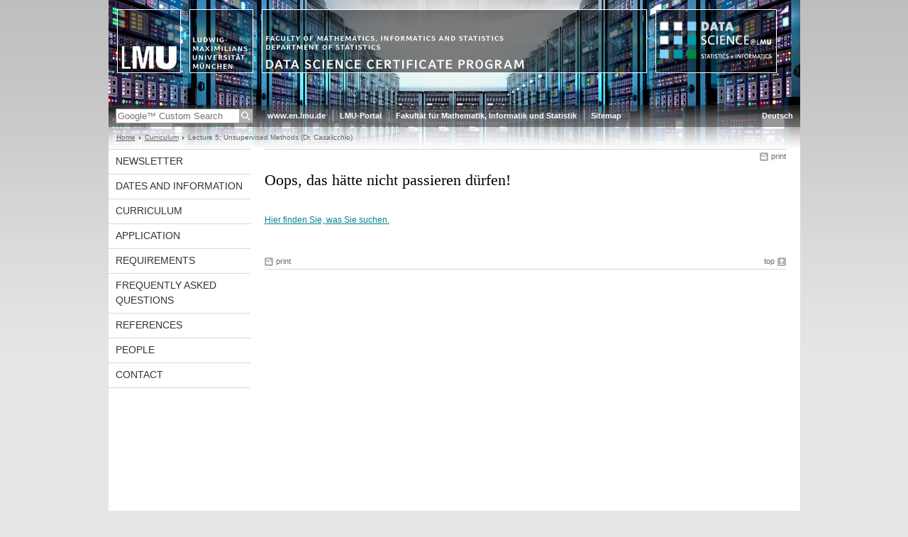

--- FILE ---
content_type: text/html; charset=UTF-8
request_url: https://www.en.datascience-certificate.mathematik-informatik-statistik.uni-muenchen.de/curriculum/day_5.html
body_size: 2303
content:
<!DOCTYPE HTML PUBLIC "-//W3C//DTD HTML 4.01 Transitional//EN"
    "http://www.w3.org/TR/html4/loose.dtd">
<html lang="en">
<head><meta name="generator" content="Infopark CMS Fiona; 6.9.0; 53616c7465645f5fb14a315e7e8b33048d3c428086aedb09">
<meta http-equiv="content-type" content="text/html; charset=utf-8">
            <title>Lecture 5: Unsupervised Methods (Dr. Casalicchio) - Data Science Certificate Program - LMU Munich</title>
<meta name="DC.language" content="en">
<meta name="DC.lmuSiteName" content="Data Science Certificate Program">
<link rel="shortcut icon" href="../favicon.ico" type="image/x-icon">
<link type="text/css" rel="stylesheet" href="../_assets/css/screen.css" media="screen,print" title="lmustyle">
<link type="text/css" rel="stylesheet" href="../_assets/css/print.css" media="print" title="lmustyle">
<!--[if IE 6]>
<link type="text/css" rel="stylesheet" href="../_assets/css/screen-ie6.css" media="screen" title="lmustyle">
<![endif]-->
<link media="screen,print" href="//cms-static.uni-muenchen.de/default/jquery-fancybox/default/jquery_fancybox.css" type="text/css" rel="stylesheet" title="lmustyle">
<script src="//cms-static.uni-muenchen.de/default/jquery/default/jquery.js" type="text/javascript"></script>
<script src="//cms-static.uni-muenchen.de/default/jquery-ui/default/jquery-ui-widgets.js" type="text/javascript"></script>
<script src="//cms-static.uni-muenchen.de/default/jquery-fancybox/default/jquery_fancybox_pack.js" type="text/javascript"></script>
<script src="//cms-static.uni-muenchen.de/default/lmu/js/lmu-functions.js" type="text/javascript"></script>
    <script src="//cms-static.uni-muenchen.de/default/lmu/mobile/mobile.js" type="text/javascript"></script>
</head>
<body id="top">
<div id="page" class="page page-curriculum page-curriculum-day5 page-baukastenelement-akkordeon page-156744575">
<div id="home" class="home kopfbild kopfbild-curriculum kopfbild-curriculum-day5">
<a href="../index.html" title="Data Science Certificate Program"> <img src="//cms-static.uni-muenchen.de/default/lmu/img/blank.png" class="home-img" alt="Data Science Certificate Program" title="Data Science Certificate Program"> </a>
</div>
<div class="logo-print"> <img border="0" src="//cms-static.uni-muenchen.de/default/lmu/img/header-print.gif" alt="print"> </div>
<hr class="g-hidden">
<div id="bar" class="mod-bar kopfbild kopfbild-curriculum kopfbild-curriculum-day5">
            <div id="search" class="m-block m-block-search lmu-popover__wrapper">
                <h6 class="g-area-heading area-heading">
                    Search
                </h6>
                <form action="https://www.en.datascience-certificate.mathematik-informatik-statistik.uni-muenchen.de/funktionen/suche/index.html" id="cref_iframe">
                    <fieldset class="m-search-wrapper">
<input type="text" name="q" class="m-search-term" placeholder="Google&trade; Custom Search" onclick="this.value=''">
                        <input value="Search" type="submit" name="sa" title="Search" class="m-search-button" alt="Search">
                    </fieldset>
                    <div class="lmu-popover__content">
                        <a href="http://www.uni-muenchen.de/funktionen/datenschutz/index.html#google" class="lmu-popover_message" title="Hinweise zur Datenübertragung bei der Google™ Suche">Hinweise zur Datenübertragung bei der Google™ Suche</a>
                    </div>
                </form>
            </div>
    <div id="fn" class="m-block m-block-fn">
        <h6 class="g-area-heading area-heading">Links and Functions</h6>
        <ul class="m-list">
                    <li class="m-item m-first"><span class="m-separator"><a href="http://www.en.uni-muenchen.de" class="m-link" target="_blank" title="www.en.lmu.de - Home">www.en.lmu.de</a></span></li>
                            <li class="m-item">
                                <span class="m-separator"><a href="https://www.portal.uni-muenchen.de" target="_blank" class="m-link" title="LMU-Portal">LMU-Portal</a></span>
                            </li>
                            <li class="m-item">
                                <span class="m-separator"><a href="https://www.mathematik-informatik-statistik.uni-muenchen.de/index.html" target="_blank" class="m-link" title="Fakultät für Mathematik, Informatik und Statistik">Fakultät für Mathematik, Informatik und Statistik</a></span>
                            </li>
                            <li class="m-item">
                                <span class="m-separator"><a href="../funktionen/sitemap/index.html" class="m-link" title="Sitemap">Sitemap</a></span>
                            </li>
        </ul>
        <div class="g-clear"></div>
    </div>
        <div id="lang" class="m-block m-block-lang">
            <h6 class="g-area-heading area-heading">Language Selection</h6>
            <ul class="m-list">
                        <li class="m-item m-first">
                            <span class="m-separator"><a href="https://www.datascience-certificate.mathematik-informatik-statistik.uni-muenchen.de/index.html" class="m-link" title="Deutsch">Deutsch</a></span>
                        </li>
            </ul>
            <div class="g-clear"></div>
        </div>
    <div class="g-clear"></div>
</div>
<hr class="g-hidden">
<div id="bc" class="mod-bc kopfbild kopfbild-curriculum kopfbild-curriculum-day5">
    <h6 class="g-area-heading area-heading">Breadcrumb Navigation</h6>
        <ul class="m-list">
                        <li class="m-item m-first">
                            <a href="../index.html" class="m-link">Home</a>
                    </li>
                        <li class="m-item">
                            <a href="index.html" class="m-link">Curriculum</a>
                    </li>
                        <li class="m-item">
                                Lecture 5: Unsupervised Methods (Dr. Casalicchio)
                    </li>
        </ul>
        <div class="g-clear"></div>
</div>
<hr class="g-hidden">
<div id="main" class="main">
<div id="mainNav" class="mod-mainnav">
    <h6 class="g-area-heading area-heading">Main Navigation</h6>
    <ul class="m-list m-list-1">
                                    <li class="m-item m-item-1">
                                    <a href="../newsletters/index.html" class="m-link m-link-1">
                                            Newsletter
                                    </a>
                            </li>
                                    <li class="m-item m-item-1">
                                    <a href="../information/index.html" class="m-link m-link-1">
                                            Dates and Information
                                    </a>
                            </li>
                                        <li class="m-item m-item-1">
                                        <a href="index.html" class="m-link m-link-1">
                                                Curriculum
                                        </a>
<ul class="m-list m-list-2">
</ul>
                            </li>
                                    <li class="m-item m-item-1">
                                    <a href="../application/index.html" class="m-link m-link-1">
                                            Application
                                    </a>
                            </li>
                                    <li class="m-item m-item-1">
                                    <a href="../requirements/index.html" class="m-link m-link-1">
                                            Requirements
                                    </a>
                            </li>
                                    <li class="m-item m-item-1">
                                    <a href="../faq/index.html" class="m-link m-link-1">
                                            Frequently asked questions
                                    </a>
                            </li>
                                    <li class="m-item m-item-1">
                                    <a href="../references/index.html" class="m-link m-link-1">
                                            References
                                    </a>
                            </li>
                                    <li class="m-item m-item-1">
                                    <a href="../people/index.html" class="m-link m-link-1">
                                            People
                                    </a>
                            </li>
                                    <li class="m-item m-item-1">
                                    <a href="../kontakt/index.html" class="m-link m-link-1">
                                            Contact
                                    </a>
                            </li>
    </ul>
</div>
<hr class="g-hidden">
        <div id="contentcontainer" class="contentcontainer contentcontainer-l g-grid-735">
    <div id="cFn1" class="mod mod-cfn mod-cfn-1">
        <h6 class="g-area-heading area-heading"></h6>
        <ul class="m-col-2 m-buttons">
            <li class="m-button m-button-print"><a href="#top" onClick="print();" class="m-link m-link-print" title="print">print</a></li>
        </ul>
        <div class="g-clear"></div>
        <hr class="g-hidden">
    </div>
        <h6 class="g-area-heading area-heading">Content</h6>
    <h1 class="g-h1">Oops, das hätte nicht passieren dürfen!</h1>
    <p><a href="index.html">Hier finden Sie, was Sie suchen.</a></a></p>
        <div id="cFn2" class="mod mod-cfn mod-cfn-2">
    <hr class="g-hidden">
    <h6 class="g-area-heading area-heading"></h6>
    <ul class="m-col-1 m-buttons">
        <li class="m-button m-button-print"><a href="#top" onClick="print();" class="m-link m-link-print" title="print">print</a></li>
    </ul>
    <ul class="m-col-2 m-buttons">
        <li class="m-button m-button-top"><a href="#top" class="m-link m-link-top" title="top">top</a></li>
    </ul>
    <div class="g-clear"></div>
</div>
    </div>
    <div class="g-clear"></div>
</div>
<hr class="g-hidden">
<div id="footer" class="mod-footer">
    <h6 class="g-area-heading area-heading">Footer</h6>
    <ul class="m-list">
                <li class="m-item">
                        <a href="../funktionen/imprint/index.html" class="m-link" title="Copyright and Disclaimer">Copyright and Disclaimer</a>
                </li>
                <li class="m-item">
                        <a href="../funktionen/privacy/index.html" class="m-link" title="Privacy Policy">Privacy Policy</a>
                </li>
                <li class="m-item">
                        <a href="../kontakt/index.html" class="m-link" title="Contact">Contact</a>
                </li>
        <li class="m-item">
        <a href="../funktionen/barrierefreiheit/index.html" class="m-link">
            Accessibility
        </a>
        </li>
    </ul>
    <div class="g-clear"></div>
</div>
</div>
</body>
</html>


--- FILE ---
content_type: text/css; charset=UTF-8
request_url: https://www.en.datascience-certificate.mathematik-informatik-statistik.uni-muenchen.de/_assets/css/print.css
body_size: 424
content:
body{color:#000;background:none;}
h1,h2,h3,h4,h5{clear:none;page-break-after:avoid;}
#page,#main{width:98%;margin:0;}
#home,#bar,#mainNav,#service,#footer,#cFn1,#cFn2,.g-no-print,.g-area-heading,.kein_druck,.toplink,a.g-fnlink-top{display:none;}
#bc{width:98%;background:none;padding:10px 0;clear:none;}
#contentcontainer,#main{width:100%;margin:0;border:0;float:left;height:auto !important;}
#main{margin:0;border:0;display:inline;float:none;.float:left;height:auto !important;}
.logo-print{display:inline;}
.user-html ul{list-style-type:disc !important;margin-left:20px;}
.user-html ul ul{list-style-type:disc;margin-left:40px;}
.user-html ul li,.user-html ul ul li{padding-left:0;background-image:none !important;}
.user-html ol{list-style-type:decimal;}
.slides_control{width:100% !important;height:10000px !important;display:block !important;position:relative !important;}
.slide{width:100% !important;display:block !important;position:relative !important;}


--- FILE ---
content_type: text/javascript; charset=UTF-8
request_url: https://cms-static.uni-muenchen.de/default/lmu/mobile/mobile.js
body_size: 2094
content:
function setViewmode(value)
    {
    var c_name = 'lmu_mobileview';
    var exdate=new Date();
    var exdays = '0';
    exdate.setDate(exdate.getDate() + exdays);
    var c_value=escape(value) + ((exdays==null) ? "" : "; expires="+exdate.toUTCString());
    document.cookie=c_name + "=" + c_value + "; path=/";
    window.location.reload();
    }
    
function getViewmode()
    {
    var c_value = document.cookie;
    var c_name = 'lmu_mobileview';
    var c_start = c_value.indexOf(" " + c_name + "=");
    if (c_start == -1)
        {
        c_start = c_value.indexOf(c_name + "=");
        }
    if (c_start == -1)
        {
        c_value = null;
        }
        else
        {
        c_start = c_value.indexOf("=", c_start) + 1;
        var c_end = c_value.indexOf(";", c_start);
        if (c_end == -1)
            {
            c_end = c_value.length;
            }
         c_value = unescape(c_value.substring(c_start,c_end));
        }
    return c_value;
}    

function detectMobile () {
    var useragent = (navigator.userAgent);
    if (useragent.indexOf('iPhone') != -1 || useragent.indexOf('iPod') != -1 || useragent.indexOf('Android') != -1 || useragent.indexOf('BlackBerry') != -1 || useragent.indexOf('IEMobile') != -1 ) {
        return (true);
        } else {
        return (false);
        }
    }
    
function detectLanguage () {
    var siteLanguage = $('meta[name="DC.language"]').attr("content");
    if (siteLanguage == 'de') {
        var altText = {
            "mainnav":"Hauptnavigation",
            "lang":"Sprachumschaltung",
            "search":"Suche",
            "fn":"Links",
            "classicview":"klassische&nbsp;Ansicht",
            "mobileview":"mobile&nbsp;Ansicht"
            }
        } else {
        var altText = {
            "mainnav":"Main Navigation",
            "lang":"Language Selection",
            "search":"Search",
            "fn":"Links",
            "classicview":"Classic&nbsp;View",
            "mobileview":"Mobile&nbsp;View"
            }
        }
    return altText;
    }

function navMobile() {
    var findMobile = $('#barMobile');
    findMobile.find('#mainNav').toggleClass('show');
    findMobile.find('#lang').removeClass('show');
    findMobile.find('#search').removeClass('show');
    findMobile.find('#fn').removeClass('show');
    }
    
function spracheMobile() {
    if (document.getElementById('lang') != null ) {
        var findMobile = $('#barMobile');
        findMobile.find('#lang').toggleClass('show');
        findMobile.find('#mainNav').removeClass('show');
        findMobile.find('#search').removeClass('show');
        findMobile.find('#fn').removeClass('show');
        }
    }
    
function sucheMobile() {
    if (document.getElementById('search') != null ) {
        var findMobile = $('#barMobile');
        $('#barMobile').find('#search').toggleClass('show');
        $('#barMobile').find('#lang').removeClass('show');
        $('#barMobile').find('#mainNav').removeClass('show');
        $('#barMobile').find('#fn').removeClass('show');
        $('#barMobile').find('#search').find('.lmu-popover__content').removeClass('lmu-popover__content').addClass('lmu-popover-mobile__content');
        }
    }
    
function linksMobile() {
    var findMobile = $('#barMobile');
    findMobile.find('#fn').toggleClass('show');
    findMobile.find('#lang').removeClass('show');
    findMobile.find('#mainNav').removeClass('show');
    findMobile.find('#search').removeClass('show');
    }    

function responsive(){
   
    var viewmode = getViewmode();
    
    var winWidth = $(window).width();
    var kopfbildTitel = $('meta[name="DC.lmuSiteName"]').attr("content");
    
    var siteTitle = $('meta[name="DC.lmuSiteName"]').attr("content");
    var linkText = detectLanguage(); 
    
    if ( ((winWidth <= 480 || detectMobile()) && viewmode != 'default' ) || viewmode == 'mobile') { 
    
        if ( $('#viewPort').length == 0 ) {
        $('head').append('<meta name="viewport" id="viewport" content="user-scalable=no, initial-scale=1.0, maximum-scale=1.0, width=device-width" />');
        }
        
        var $headScript = $('head script');
        
        if ( $('link[href$="mobile-screen.css"]').length == 0 ) {    
            $('head').append('<link media="screen" title="lmustyle" href="//cms-static.uni-muenchen.de/default/lmu/mobile/mobile-screen.css" type="text/css" rel="stylesheet">');
            }
            
    /* Kopfbild */
        if (document.getElementById('homeMobile') == null ) {
        $('#home').after('<div id="homeMobile" class="home-mobile">' /*+ $('#home').html()*/ + '<div style="float: right; margin-left: 76px; margin-right: 8px; margin-top:8px;"><p class="g-fontsize-l g-textalign-right g-no-margin">' + kopfbildTitel + '</p></div></div>');
         }
    /* Buttons */
        if (document.getElementById('barMobile') == null ) {
            $('#bar').after('<div id="barMobile" class="bar-mobile">'); 
            var findMobile = $('#barMobile');
            if (document.getElementById('lang') != null ) {
                findMobile.append('<div id="spracheMobile" class="sprache-mobile"><a href="#" onClick="spracheMobile();" class="button-mobile" title="' + linkText["lang"] + '">' + linkText["lang"] + '</a></div>');
                }
            if (document.getElementById('search') != null ) {
                findMobile.append('<div id="sucheMobile" class="suche-mobile"><a href="#" onClick="sucheMobile()" class="button-mobile" title="' + linkText["search"] + '">' + linkText["search"] + '</a></div>');
                }
            findMobile.append('<div id="linksMobile" class="links-mobile"><a href="#" onClick="linksMobile()" class="button-mobile" title="' + linkText["fn"] + '">' + linkText["fn"] + '</a></div>');
            findMobile.append('<div id="navMobile" class="nav-mobile"><a href="#" onClick="navMobile()" class="button-mobile" title="' + linkText["mainnav"] + '">' + linkText["mainnav"] + '</a></div>');
        } else {
            var findMobile = $('#barMobile');
        }
        
        if ( findMobile.find('#mainNav').length == 0 ) {
            $('#mainNav').clone().appendTo('#barMobile');
            }
        if (document.getElementById('lang') != null ) {
            if ( findMobile.find('#lang').length == 0 ) {
                $('#lang').clone().appendTo('#barMobile');
                }
            }
        if ( findMobile.find('#fn').length == 0 ) {
            $('#fn').clone().appendTo('#barMobile');   
            }
        if ( findMobile.find('#search').length == 0 ) {
            $('#search').clone().appendTo('#barMobile');
            findMobile.find('#search').append('<div style=\'clear: both;\'></div>');
            }
        $('#footer').find('#link-view').remove();
        $('#footer').find('.m-list').append('<li class=\'m-item\' id=\'link-view\'><a href=\'#\' class=\'m-link\' onclick=\"setViewmode(\'default\')\">' + linkText["classicview"] + '</a></li>');
        
        
        var mediaHeight = $('#mediaspace_wrapper').height();
        var mediaWidth = $('#mediaspace_wrapper').width();
        var windowWidth = $(window).width();
        var newHeight = mediaHeight * ( windowWidth / mediaWidth );
        newHeight = Math.round(newHeight) + 'px';
        $('#mediaspace_wrapper').css('height', newHeight);        
        $('th').removeClass('g-th-sortable');
        }
    else {
        $('#viewport').remove();
        $('link[href$="mobile-screen.css"]').remove();
        $('#link-view').remove();
        $('#footer').find('.m-list').append('<li class=\'m-item\' id=\'link-view\'><a href=\'#\' class=\'m-link\' onclick=\"setViewmode(\'mobile\')\">' + linkText["mobileview"] + '</a></li>');
        /* Aufräumen */
        $('#homeMobile').remove();
        $('#barMobile').remove();
    }
}

jQuery(document).ready(function($) {

    $('table').addClass('responsive');
    responsive();
    $(window).resize(function() { responsive(); });

});
